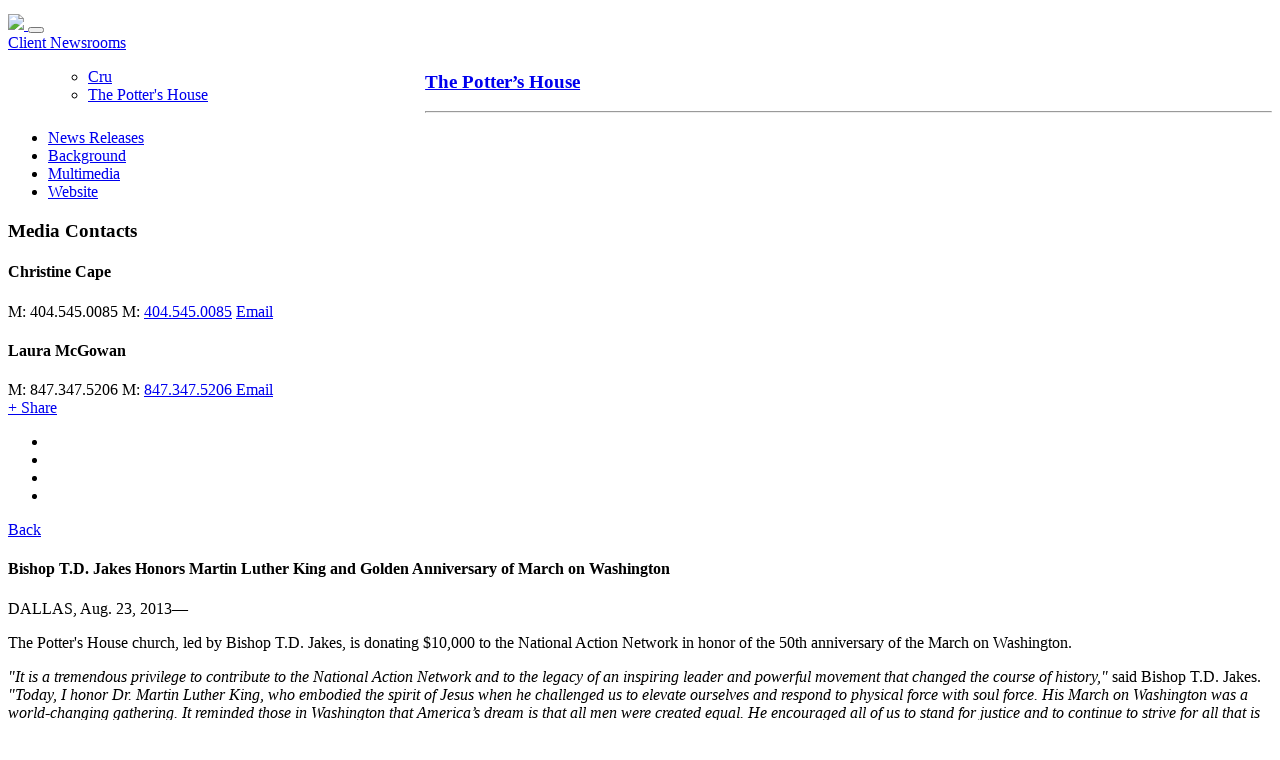

--- FILE ---
content_type: text/html; charset=UTF-8
request_url: https://newsrooms.guardian.agency/ph/news/bishop-t.d.-jakes-honors-martin-luther-king-and-golden-anniversary-of-march
body_size: 3741
content:
    <!DOCTYPE html>
<!--[if lt IE 7]>      <html class="no-js ie lt-ie10 lt-ie9 lt-ie8 lt-ie7"> <![endif]-->
<!--[if IE 7]>         <html class="no-js ie lt-ie10 lt-ie9 lt-ie8"> <![endif]-->
<!--[if IE 8]>         <html class="no-js ie lt-ie10 lt-ie9"> <![endif]-->
<!--[if IE 9]>         <html class="no-js ie lt-ie10"> <![endif]-->
<!--[if IE 10]>        <html class="no-js ie"> <![endif]-->
<!--[if gte IE 11]><!--> <html class="no-js"> <!--<![endif]-->
<head prefix="og: http://ogp.me/ns# fb: http://ogp.me/ns/fb# article: http://ogp.me/ns/article#">
  <meta charset="utf-8">
  <meta http-equiv="X-UA-Compatible" content="IE=edge,chrome=1">

  <title>Bishop T.D. Jakes Honors Martin Luther King and Golden Anniversary of March on Washington - Guardian</title>
<meta name='keywords' content='Demoss, PR, Public Relations, Thinking, Media Relations, Branding, Crisis Management' />
<meta name='description' content='Thinking &amp; Public Relations for Faith-based Organizations and Causes.' />
<link rel='canonical' href='https://newsrooms.guardian.agency/ph/news/bishop-t.d.-jakes-honors-martin-luther-king-and-golden-anniversary-of-march' />
<!-- generated by seo_lite -->

  <link rel="apple-touch-icon" sizes="180x180" href="/fw/favicon/logo_circle_180.png">
  <link rel="icon" type="image/png" sizes="32x32" href="/fw/favicon/logo_circle_32.png">
  <link rel="icon" type="image/png" sizes="16x16" href="/fw/favicon/logo_circle_16.png">
  <link rel="manifest" href="/fw/favicon/site.webmanifest">
  <link rel="mask-icon" href="/fw/favicon/safari-pinned-tab.svg" color="#8fb1bf">
  <link rel="shortcut icon" href="/fw/favicon/favicon.ico">
  <meta name="msapplication-TileColor" content="#323746">
  <meta name="msapplication-config" content="/fw/favicon/browserconfig.xml">
  <meta name="theme-color" content="#ffffff">


  <meta name="viewport" content="width=device-width, initial-scale=1.0, maximum-scale=1.0, user-scalable=no">
  <meta name="format-detection" content="telephone=no">

  <!-- Global site tag (gtag.js) - Google Analytics -->
  <script async src="https://www.googletagmanager.com/gtag/js?id=UA-137436649-1"></script>
  <script>
    window.dataLayer = window.dataLayer || [];
    function gtag(){dataLayer.push(arguments);}
    gtag('js', new Date());

    gtag('config', 'UA-137436649-1');
  </script>


    <link rel="stylesheet" href="/fw/css/bootstrap.min.css">
  

    <link href="https://vjs.zencdn.net/4.1/video-js.css" rel="stylesheet">
  <!--<link href="/fw/css/new.css" rel="stylesheet">-->

  <link href="/fw/css/guardian_06132022.css" rel="stylesheet">
  <script src="/fw/js/modernizr-2.6.2.min.js"></script>

  



</head>

<body
        data-spy="scroll"
>


<header id="header">

  <div class="header-inner container">

    <div id="brand-wrapper">
      <a href="https://guardian.agency" id="logo">
        <img src="https://newsrooms.guardian.agency/fw/img/Guardian-Logo-Blue-White.png" style="width: 150px;margin-top: 6px;">
      </a>

      <button id="phone-nav-btn" class="visible-phone">

        <span class="icon-bar"></span>
        <span class="icon-bar"></span>
        <span class="icon-bar"></span>

      </button>

    </div>

    <div id="nav-wrapper">
      <a href="/newsrooms/" class="newsrooms-btn">Client Newsrooms<i class="caret down visible-phone"></i></a>
    </div>

  </div>

  

  <div id="newsrooms-menu">

    <div class="container">

      <div id="newsrooms-menu-inner">

        <!---->

        <div class=" column 1" style="width:33%; float: left;">
          <ul>

            <ul id="nav-sub">
<li class="first"><a href="https://newsrooms.guardian.agency/cru/">Cru</a></li>
<li class="last"><a href="https://newsrooms.guardian.agency/ph/">The Potter's House</a></li>
</ul>

          </ul>
        </div>


        

      </div>

    </div>

  </div>

  


</header>





<article>

  <section id="newsrooms-content" class="single">

    <div class="container">

       <div class="row">

        <div class="span12 newsrooms-inside-header">

          
          <h3><a href="https://newsrooms.guardian.agency/ph">The Potter&#8217;s House</a></h3>

          <hr>

        </div>

        <div class="span3">

          
  <aside class="sidebar">

    <nav class="newsrooms-nav hidden-phone">

      <ul>

                  
                          <li id="news-releases-link"><a href="/newsrooms/ph/#news-releases">News Releases</a></li>
                      
                      
                      
                      
                      
                      
                      
                      
                      
                      
                      
                      
                      
                      
                      
                      
                      
                      
                      
                      
                      
                      
                      
                      
                      
                      
                      
                      
                      
                      
                      
                      
                      
                      
                      
                      
                      
                      
                      
                      
                      
                      
                      
                      
                      
                      
                      
                      
                      
                      
                      
                      
                      
                      
                      
                      
                      
                      
                      
                      
                      
                      
                      
                      
                      
                      
                      
                      
                      
                      
                      
                      
                      
                      
                      
                      
                      
                      
                      
                      
                      
                      
                      
                      
                      
                      
                      
                      
                      
                      
                      
                      
                      
                      
                      
                      
                      
                      <li id="background-link"><a href="/newsrooms/ph/#background">Background</a></li>
                                <li><a href="/newsrooms/ph/#multimedia">Multimedia</a></li>
                    
          

        
                  <li><a href="http://thepottershouse.org" class="ext-link" target="_blank">Website</a></li>
        
      </ul>

    </nav>

    <div class="media-contacts">

      <h3 class="hidden-phone">Media Contacts</h3>

      

      <div id="media-contacts" class="hidden-phone">

        

        <div class="media-contact">

          <h4>Christine Cape</h4>

          
          
                      <span class="desktop-phone">M: 404.545.0085</span>
            <span class="mobile-phone">M: <a href="tel:404.545.0085">404.545.0085</a></span>
          
                      <span><a href="mailto:ccape@guardian.agency" class="sidebar-link">Email</a></span>
          
          
        </div>

        

        <div class="media-contact">

          <h4>Laura McGowan</h4>

          
          
                      <span class="desktop-phone">M: 847.347.5206 </span>
            <span class="mobile-phone">M: <a href="tel:847.347.5206 ">847.347.5206 </a></span>
          
                      <span><a href="mailto:lmcgowan@guardian.agency" class="sidebar-link">Email</a></span>
          
          
        </div>

        

      </div>

    </div>

  </aside>

<!--  -->





        </div>

        <div class="span9">

          

          
            


<section class="newsrooms-section-single">

  <div class="section-header">

    <div class="news-top">

      <div class="share-links">

        <a href="#" class="share-hover">+ Share</a>

        <ul class="share-list menu-list">
          <li><a href="#" class="addthis_button_facebook" addthis:url="https://newsrooms.guardian.agency//ph/news/bishop-t.d.-jakes-honors-martin-luther-king-and-golden-anniversary-of-march" addthis:title="Bishop T.D. Jakes Honors Martin Luther King and Golden Anniversary of March on Washington"><i class="icon icon-share-facebook"></i></a></li>
          <li><a href="#" class="addthis_button_twitter" addthis:url="https://newsrooms.guardian.agency//ph/news/bishop-t.d.-jakes-honors-martin-luther-king-and-golden-anniversary-of-march" addthis:title="Bishop T.D. Jakes Honors Martin Luther King and Golden Anniversary of March on Washington"><i class="icon icon-share-twitter"></i></a></li>
          <li><a href="mailto:?subject=Bishop T.D. Jakes Honors Martin Luther King and Golden Anniversary of March on Washington&amp;body=https://newsrooms.guardian.agency//ph/news/bishop-t.d.-jakes-honors-martin-luther-king-and-golden-anniversary-of-march" target="_blank"><i class="icon icon-share-email"></i></a></li>
          <li><a href="/pdf/560/bishop-t.d.-jakes-honors-martin-luther-king-and-golden-anniversary-of-march/" target="_blank"><i class="icon icon-share-print"></i></a></li>
        </ul>

      </div>

      <a href="/ph/#news-releases" class="back-btn">Back</a>

    </div>

    <h1>Bishop T.D. Jakes Honors Martin Luther King and Golden Anniversary of March on Washington</h1>

    

  </div>

  <span class="dateline">DALLAS, Aug. 23, 2013&#8212;</span><p>The Potter&#39;s House church, led by Bishop T.D. Jakes, is donating $10,000 to the National Action Network in honor of the 50th anniversary of the March on Washington.</p>

<p><em>"It is a tremendous privilege to contribute to the National Action Network and to the legacy of an inspiring leader and powerful movement that changed the course of history," </em>said Bishop T.D. Jakes. <em>"Today, I honor Dr. Martin Luther King, who embodied the spirit of Jesus when he challenged us to elevate ourselves and respond to physical force with soul force. His March on Washington was a world-changing gathering. It reminded those in Washington that America&rsquo;s dream is that all men were created equal. He encouraged all of us to stand for justice and to continue to strive for all that is good. It is because of Dr. King and his historic march fifty years ago that we are now able to hold such a gathering as MegaFest in Dallas next week - where tens of thousands of people of all colors will unite and celebrate their faith, their families and their belief that tomorrow can be better than today. While I long to be with the National Action Network to celebrate this legacy, how appropriate it is that we gather together at MegaFest during this historic anniversary. What a blessing it is to have this opportunity to bring so many people together in a way that embodies the spirit of Dr. King&#39;s message and the work of the National Action Network."</em></p>

<p><strong>About The Potter&#39;s House</strong><br />
Located in Dallas, The Potter&#39;s House is a 30,000-member nondenominational, multicultural church and humanitarian organization led by Bishop T. D. Jakes, twice featured on the cover of <em>Time</em> magazine as "America&#39;s Best Preacher" and as one of the nation&#39;s "25 Most Influential Evangelicals." The Potter&#39;s House has five locations, The Potter&#39;s House of Dallas, The Potter&#39;s House of Fort Worth, The Potter&#39;s House of North Dallas, and The Potter&#39;s House of Denver and a Spanish language church, Casa de Fe. <a href="http://www.thepottershouse.org/" target="_blank">www.thepottershouse.org</a></p>

<p style="text-align:center">-30-</p>

</section>








          
          
          
        </div>

      </div>

    </div>

  </section>

</article>






  



    <footer id="footer">

      <div class="container">

        <div id="footer-inner">

          <div class="row">
              <div class="span1 footer_logo">
                <!--<img src="/fw/img/Icon.svg">-->
                <img src="/fw/img/logo_circle_400.png">
              </div>

              <!---->

            <div class="span8 info">

              <div class="clearfix">
                <p>3424 Peachtree Rd NE Suite 2200, Atlanta, GA 30326</p>
                                  <span class="footer-phone desktop-phone">P: <span>404.793.0770</span></span>
                  <span class="footer-phone mobile-phone">P: <a href="tel:404.793.0770">404.793.0770</a></span>
                              </div>

              <cite>&copy; Copyright 2026 Guardian PR LLC</cite>

            </div>


            <div class="span2">


<!--              <ul class="social-links menu-list">-->

<!--                -->

<!--              </ul>-->

            </div>

          </div>

        </div>

      </div>

    </footer>







    <script src="/fw/js/demoss.min.js"> .</script>
    

    <script type="text/javascript" src="//s7.addthis.com/js/300/addthis_widget.js#pubid=ra-52175d677e2fbd60"></script>

    <script>
      (function(i,s,o,g,r,a,m){i['GoogleAnalyticsObject']=r;i[r]=i[r]||function(){(i[r].q=i[r].q||[]).push(arguments)},i[r].l=1*new Date();a=s.createElement(o),
      m=s.getElementsByTagName(o)[0];a.async=1;a.src=g;m.parentNode.insertBefore(a,m)
      })(window,document,'script','//www.google-analytics.com/analytics.js','ga');

      ga('create', 'UA-212581-5', 'demoss.com');
      ga('send', 'pageview');

    </script>
  </body>
</html>





